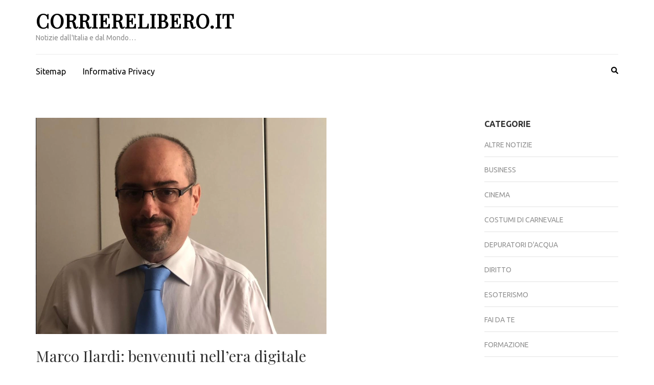

--- FILE ---
content_type: text/html; charset=UTF-8
request_url: https://corrierelibero.it/2022/09/27/marco-ilardi-benvenuti-nellera-digitale/
body_size: 81595
content:
    <!DOCTYPE html>
    <html lang="it-IT">
    
<head itemscope itemtype="https://schema.org/WebSite">

    <meta charset="UTF-8">
    <meta name="viewport" content="width=device-width, initial-scale=1">
    <link rel="profile" href="http://gmpg.org/xfn/11">
    <link rel="pingback" href="https://corrierelibero.it/xmlrpc.php">
    <meta name='robots' content='index, follow, max-image-preview:large, max-snippet:-1, max-video-preview:-1' />

	<!-- This site is optimized with the Yoast SEO plugin v23.8 - https://yoast.com/wordpress/plugins/seo/ -->
	<title>Marco Ilardi: benvenuti nell&#039;era digitale - CorriereLibero.it</title>
	<meta name="description" content="Marco Ilardi ha deciso di buttarsi in un nuovo progetto, dopo il Food Magazine Cinque Gusti nasce il libro Digital Food che dà una mano al settore Ho.re.ca" />
	<link rel="canonical" href="https://corrierelibero.it/2022/09/27/marco-ilardi-benvenuti-nellera-digitale/" />
	<meta property="og:locale" content="it_IT" />
	<meta property="og:type" content="article" />
	<meta property="og:title" content="Marco Ilardi: benvenuti nell&#039;era digitale - CorriereLibero.it" />
	<meta property="og:description" content="Marco Ilardi ha deciso di buttarsi in un nuovo progetto, dopo il Food Magazine Cinque Gusti nasce il libro Digital Food che dà una mano al settore Ho.re.ca" />
	<meta property="og:url" content="https://corrierelibero.it/2022/09/27/marco-ilardi-benvenuti-nellera-digitale/" />
	<meta property="og:site_name" content="CorriereLibero.it" />
	<meta property="article:published_time" content="2022-09-27T16:47:03+00:00" />
	<meta property="article:modified_time" content="2022-09-27T16:47:05+00:00" />
	<meta property="og:image" content="https://corrierelibero.it/wp-content/uploads/2022/09/marco.png" />
	<meta property="og:image:width" content="569" />
	<meta property="og:image:height" content="424" />
	<meta property="og:image:type" content="image/png" />
	<meta name="author" content="Maria" />
	<meta name="twitter:card" content="summary_large_image" />
	<meta name="twitter:label1" content="Scritto da" />
	<meta name="twitter:data1" content="Maria" />
	<meta name="twitter:label2" content="Tempo di lettura stimato" />
	<meta name="twitter:data2" content="3 minuti" />
	<script type="application/ld+json" class="yoast-schema-graph">{"@context":"https://schema.org","@graph":[{"@type":"WebPage","@id":"https://corrierelibero.it/2022/09/27/marco-ilardi-benvenuti-nellera-digitale/","url":"https://corrierelibero.it/2022/09/27/marco-ilardi-benvenuti-nellera-digitale/","name":"Marco Ilardi: benvenuti nell'era digitale - CorriereLibero.it","isPartOf":{"@id":"http://corrierelibero.it/#website"},"primaryImageOfPage":{"@id":"https://corrierelibero.it/2022/09/27/marco-ilardi-benvenuti-nellera-digitale/#primaryimage"},"image":{"@id":"https://corrierelibero.it/2022/09/27/marco-ilardi-benvenuti-nellera-digitale/#primaryimage"},"thumbnailUrl":"https://corrierelibero.it/wp-content/uploads/2022/09/marco.png","datePublished":"2022-09-27T16:47:03+00:00","dateModified":"2022-09-27T16:47:05+00:00","author":{"@id":"http://corrierelibero.it/#/schema/person/13646cca32efeba332d4437bc0affbf1"},"description":"Marco Ilardi ha deciso di buttarsi in un nuovo progetto, dopo il Food Magazine Cinque Gusti nasce il libro Digital Food che dà una mano al settore Ho.re.ca","breadcrumb":{"@id":"https://corrierelibero.it/2022/09/27/marco-ilardi-benvenuti-nellera-digitale/#breadcrumb"},"inLanguage":"it-IT","potentialAction":[{"@type":"ReadAction","target":["https://corrierelibero.it/2022/09/27/marco-ilardi-benvenuti-nellera-digitale/"]}]},{"@type":"ImageObject","inLanguage":"it-IT","@id":"https://corrierelibero.it/2022/09/27/marco-ilardi-benvenuti-nellera-digitale/#primaryimage","url":"https://corrierelibero.it/wp-content/uploads/2022/09/marco.png","contentUrl":"https://corrierelibero.it/wp-content/uploads/2022/09/marco.png","width":569,"height":424},{"@type":"BreadcrumbList","@id":"https://corrierelibero.it/2022/09/27/marco-ilardi-benvenuti-nellera-digitale/#breadcrumb","itemListElement":[{"@type":"ListItem","position":1,"name":"Home","item":"http://corrierelibero.it/"},{"@type":"ListItem","position":2,"name":"Marco Ilardi: benvenuti nell&#8217;era digitale"}]},{"@type":"WebSite","@id":"http://corrierelibero.it/#website","url":"http://corrierelibero.it/","name":"CorriereLibero.it","description":"Notizie dall&#039;Italia e dal Mondo...","potentialAction":[{"@type":"SearchAction","target":{"@type":"EntryPoint","urlTemplate":"http://corrierelibero.it/?s={search_term_string}"},"query-input":{"@type":"PropertyValueSpecification","valueRequired":true,"valueName":"search_term_string"}}],"inLanguage":"it-IT"},{"@type":"Person","@id":"http://corrierelibero.it/#/schema/person/13646cca32efeba332d4437bc0affbf1","name":"Maria","image":{"@type":"ImageObject","inLanguage":"it-IT","@id":"http://corrierelibero.it/#/schema/person/image/","url":"https://secure.gravatar.com/avatar/1934268506731a02bf64097d4cc233d4bf7fc5fde111debce16eed036393d2fb?s=96&d=mm&r=g","contentUrl":"https://secure.gravatar.com/avatar/1934268506731a02bf64097d4cc233d4bf7fc5fde111debce16eed036393d2fb?s=96&d=mm&r=g","caption":"Maria"},"url":"https://corrierelibero.it/author/maria/"},false]}</script>
	<!-- / Yoast SEO plugin. -->


<link rel="amphtml" href="https://corrierelibero.it/2022/09/27/marco-ilardi-benvenuti-nellera-digitale/amp/" /><meta name="generator" content="AMP for WP 1.1.11"/><link rel='dns-prefetch' href='//fonts.googleapis.com' />
<link rel="alternate" type="application/rss+xml" title="CorriereLibero.it &raquo; Feed" href="https://corrierelibero.it/feed/" />
<link rel="alternate" type="application/rss+xml" title="CorriereLibero.it &raquo; Feed dei commenti" href="https://corrierelibero.it/comments/feed/" />
<link rel="alternate" type="application/rss+xml" title="CorriereLibero.it &raquo; Marco Ilardi: benvenuti nell&#8217;era digitale Feed dei commenti" href="https://corrierelibero.it/2022/09/27/marco-ilardi-benvenuti-nellera-digitale/feed/" />
<link rel="alternate" title="oEmbed (JSON)" type="application/json+oembed" href="https://corrierelibero.it/wp-json/oembed/1.0/embed?url=https%3A%2F%2Fcorrierelibero.it%2F2022%2F09%2F27%2Fmarco-ilardi-benvenuti-nellera-digitale%2F" />
<link rel="alternate" title="oEmbed (XML)" type="text/xml+oembed" href="https://corrierelibero.it/wp-json/oembed/1.0/embed?url=https%3A%2F%2Fcorrierelibero.it%2F2022%2F09%2F27%2Fmarco-ilardi-benvenuti-nellera-digitale%2F&#038;format=xml" />
		<style>
			.lazyload,
			.lazyloading {
				max-width: 100%;
			}
		</style>
		<style id='wp-img-auto-sizes-contain-inline-css' type='text/css'>
img:is([sizes=auto i],[sizes^="auto," i]){contain-intrinsic-size:3000px 1500px}
/*# sourceURL=wp-img-auto-sizes-contain-inline-css */
</style>
<style id='wp-emoji-styles-inline-css' type='text/css'>

	img.wp-smiley, img.emoji {
		display: inline !important;
		border: none !important;
		box-shadow: none !important;
		height: 1em !important;
		width: 1em !important;
		margin: 0 0.07em !important;
		vertical-align: -0.1em !important;
		background: none !important;
		padding: 0 !important;
	}
/*# sourceURL=wp-emoji-styles-inline-css */
</style>
<style id='wp-block-library-inline-css' type='text/css'>
:root{--wp-block-synced-color:#7a00df;--wp-block-synced-color--rgb:122,0,223;--wp-bound-block-color:var(--wp-block-synced-color);--wp-editor-canvas-background:#ddd;--wp-admin-theme-color:#007cba;--wp-admin-theme-color--rgb:0,124,186;--wp-admin-theme-color-darker-10:#006ba1;--wp-admin-theme-color-darker-10--rgb:0,107,160.5;--wp-admin-theme-color-darker-20:#005a87;--wp-admin-theme-color-darker-20--rgb:0,90,135;--wp-admin-border-width-focus:2px}@media (min-resolution:192dpi){:root{--wp-admin-border-width-focus:1.5px}}.wp-element-button{cursor:pointer}:root .has-very-light-gray-background-color{background-color:#eee}:root .has-very-dark-gray-background-color{background-color:#313131}:root .has-very-light-gray-color{color:#eee}:root .has-very-dark-gray-color{color:#313131}:root .has-vivid-green-cyan-to-vivid-cyan-blue-gradient-background{background:linear-gradient(135deg,#00d084,#0693e3)}:root .has-purple-crush-gradient-background{background:linear-gradient(135deg,#34e2e4,#4721fb 50%,#ab1dfe)}:root .has-hazy-dawn-gradient-background{background:linear-gradient(135deg,#faaca8,#dad0ec)}:root .has-subdued-olive-gradient-background{background:linear-gradient(135deg,#fafae1,#67a671)}:root .has-atomic-cream-gradient-background{background:linear-gradient(135deg,#fdd79a,#004a59)}:root .has-nightshade-gradient-background{background:linear-gradient(135deg,#330968,#31cdcf)}:root .has-midnight-gradient-background{background:linear-gradient(135deg,#020381,#2874fc)}:root{--wp--preset--font-size--normal:16px;--wp--preset--font-size--huge:42px}.has-regular-font-size{font-size:1em}.has-larger-font-size{font-size:2.625em}.has-normal-font-size{font-size:var(--wp--preset--font-size--normal)}.has-huge-font-size{font-size:var(--wp--preset--font-size--huge)}.has-text-align-center{text-align:center}.has-text-align-left{text-align:left}.has-text-align-right{text-align:right}.has-fit-text{white-space:nowrap!important}#end-resizable-editor-section{display:none}.aligncenter{clear:both}.items-justified-left{justify-content:flex-start}.items-justified-center{justify-content:center}.items-justified-right{justify-content:flex-end}.items-justified-space-between{justify-content:space-between}.screen-reader-text{border:0;clip-path:inset(50%);height:1px;margin:-1px;overflow:hidden;padding:0;position:absolute;width:1px;word-wrap:normal!important}.screen-reader-text:focus{background-color:#ddd;clip-path:none;color:#444;display:block;font-size:1em;height:auto;left:5px;line-height:normal;padding:15px 23px 14px;text-decoration:none;top:5px;width:auto;z-index:100000}html :where(.has-border-color){border-style:solid}html :where([style*=border-top-color]){border-top-style:solid}html :where([style*=border-right-color]){border-right-style:solid}html :where([style*=border-bottom-color]){border-bottom-style:solid}html :where([style*=border-left-color]){border-left-style:solid}html :where([style*=border-width]){border-style:solid}html :where([style*=border-top-width]){border-top-style:solid}html :where([style*=border-right-width]){border-right-style:solid}html :where([style*=border-bottom-width]){border-bottom-style:solid}html :where([style*=border-left-width]){border-left-style:solid}html :where(img[class*=wp-image-]){height:auto;max-width:100%}:where(figure){margin:0 0 1em}html :where(.is-position-sticky){--wp-admin--admin-bar--position-offset:var(--wp-admin--admin-bar--height,0px)}@media screen and (max-width:600px){html :where(.is-position-sticky){--wp-admin--admin-bar--position-offset:0px}}

/*# sourceURL=wp-block-library-inline-css */
</style><style id='wp-block-heading-inline-css' type='text/css'>
h1:where(.wp-block-heading).has-background,h2:where(.wp-block-heading).has-background,h3:where(.wp-block-heading).has-background,h4:where(.wp-block-heading).has-background,h5:where(.wp-block-heading).has-background,h6:where(.wp-block-heading).has-background{padding:1.25em 2.375em}h1.has-text-align-left[style*=writing-mode]:where([style*=vertical-lr]),h1.has-text-align-right[style*=writing-mode]:where([style*=vertical-rl]),h2.has-text-align-left[style*=writing-mode]:where([style*=vertical-lr]),h2.has-text-align-right[style*=writing-mode]:where([style*=vertical-rl]),h3.has-text-align-left[style*=writing-mode]:where([style*=vertical-lr]),h3.has-text-align-right[style*=writing-mode]:where([style*=vertical-rl]),h4.has-text-align-left[style*=writing-mode]:where([style*=vertical-lr]),h4.has-text-align-right[style*=writing-mode]:where([style*=vertical-rl]),h5.has-text-align-left[style*=writing-mode]:where([style*=vertical-lr]),h5.has-text-align-right[style*=writing-mode]:where([style*=vertical-rl]),h6.has-text-align-left[style*=writing-mode]:where([style*=vertical-lr]),h6.has-text-align-right[style*=writing-mode]:where([style*=vertical-rl]){rotate:180deg}
/*# sourceURL=https://corrierelibero.it/wp-includes/blocks/heading/style.min.css */
</style>
<style id='wp-block-image-inline-css' type='text/css'>
.wp-block-image>a,.wp-block-image>figure>a{display:inline-block}.wp-block-image img{box-sizing:border-box;height:auto;max-width:100%;vertical-align:bottom}@media not (prefers-reduced-motion){.wp-block-image img.hide{visibility:hidden}.wp-block-image img.show{animation:show-content-image .4s}}.wp-block-image[style*=border-radius] img,.wp-block-image[style*=border-radius]>a{border-radius:inherit}.wp-block-image.has-custom-border img{box-sizing:border-box}.wp-block-image.aligncenter{text-align:center}.wp-block-image.alignfull>a,.wp-block-image.alignwide>a{width:100%}.wp-block-image.alignfull img,.wp-block-image.alignwide img{height:auto;width:100%}.wp-block-image .aligncenter,.wp-block-image .alignleft,.wp-block-image .alignright,.wp-block-image.aligncenter,.wp-block-image.alignleft,.wp-block-image.alignright{display:table}.wp-block-image .aligncenter>figcaption,.wp-block-image .alignleft>figcaption,.wp-block-image .alignright>figcaption,.wp-block-image.aligncenter>figcaption,.wp-block-image.alignleft>figcaption,.wp-block-image.alignright>figcaption{caption-side:bottom;display:table-caption}.wp-block-image .alignleft{float:left;margin:.5em 1em .5em 0}.wp-block-image .alignright{float:right;margin:.5em 0 .5em 1em}.wp-block-image .aligncenter{margin-left:auto;margin-right:auto}.wp-block-image :where(figcaption){margin-bottom:1em;margin-top:.5em}.wp-block-image.is-style-circle-mask img{border-radius:9999px}@supports ((-webkit-mask-image:none) or (mask-image:none)) or (-webkit-mask-image:none){.wp-block-image.is-style-circle-mask img{border-radius:0;-webkit-mask-image:url('data:image/svg+xml;utf8,<svg viewBox="0 0 100 100" xmlns="http://www.w3.org/2000/svg"><circle cx="50" cy="50" r="50"/></svg>');mask-image:url('data:image/svg+xml;utf8,<svg viewBox="0 0 100 100" xmlns="http://www.w3.org/2000/svg"><circle cx="50" cy="50" r="50"/></svg>');mask-mode:alpha;-webkit-mask-position:center;mask-position:center;-webkit-mask-repeat:no-repeat;mask-repeat:no-repeat;-webkit-mask-size:contain;mask-size:contain}}:root :where(.wp-block-image.is-style-rounded img,.wp-block-image .is-style-rounded img){border-radius:9999px}.wp-block-image figure{margin:0}.wp-lightbox-container{display:flex;flex-direction:column;position:relative}.wp-lightbox-container img{cursor:zoom-in}.wp-lightbox-container img:hover+button{opacity:1}.wp-lightbox-container button{align-items:center;backdrop-filter:blur(16px) saturate(180%);background-color:#5a5a5a40;border:none;border-radius:4px;cursor:zoom-in;display:flex;height:20px;justify-content:center;opacity:0;padding:0;position:absolute;right:16px;text-align:center;top:16px;width:20px;z-index:100}@media not (prefers-reduced-motion){.wp-lightbox-container button{transition:opacity .2s ease}}.wp-lightbox-container button:focus-visible{outline:3px auto #5a5a5a40;outline:3px auto -webkit-focus-ring-color;outline-offset:3px}.wp-lightbox-container button:hover{cursor:pointer;opacity:1}.wp-lightbox-container button:focus{opacity:1}.wp-lightbox-container button:focus,.wp-lightbox-container button:hover,.wp-lightbox-container button:not(:hover):not(:active):not(.has-background){background-color:#5a5a5a40;border:none}.wp-lightbox-overlay{box-sizing:border-box;cursor:zoom-out;height:100vh;left:0;overflow:hidden;position:fixed;top:0;visibility:hidden;width:100%;z-index:100000}.wp-lightbox-overlay .close-button{align-items:center;cursor:pointer;display:flex;justify-content:center;min-height:40px;min-width:40px;padding:0;position:absolute;right:calc(env(safe-area-inset-right) + 16px);top:calc(env(safe-area-inset-top) + 16px);z-index:5000000}.wp-lightbox-overlay .close-button:focus,.wp-lightbox-overlay .close-button:hover,.wp-lightbox-overlay .close-button:not(:hover):not(:active):not(.has-background){background:none;border:none}.wp-lightbox-overlay .lightbox-image-container{height:var(--wp--lightbox-container-height);left:50%;overflow:hidden;position:absolute;top:50%;transform:translate(-50%,-50%);transform-origin:top left;width:var(--wp--lightbox-container-width);z-index:9999999999}.wp-lightbox-overlay .wp-block-image{align-items:center;box-sizing:border-box;display:flex;height:100%;justify-content:center;margin:0;position:relative;transform-origin:0 0;width:100%;z-index:3000000}.wp-lightbox-overlay .wp-block-image img{height:var(--wp--lightbox-image-height);min-height:var(--wp--lightbox-image-height);min-width:var(--wp--lightbox-image-width);width:var(--wp--lightbox-image-width)}.wp-lightbox-overlay .wp-block-image figcaption{display:none}.wp-lightbox-overlay button{background:none;border:none}.wp-lightbox-overlay .scrim{background-color:#fff;height:100%;opacity:.9;position:absolute;width:100%;z-index:2000000}.wp-lightbox-overlay.active{visibility:visible}@media not (prefers-reduced-motion){.wp-lightbox-overlay.active{animation:turn-on-visibility .25s both}.wp-lightbox-overlay.active img{animation:turn-on-visibility .35s both}.wp-lightbox-overlay.show-closing-animation:not(.active){animation:turn-off-visibility .35s both}.wp-lightbox-overlay.show-closing-animation:not(.active) img{animation:turn-off-visibility .25s both}.wp-lightbox-overlay.zoom.active{animation:none;opacity:1;visibility:visible}.wp-lightbox-overlay.zoom.active .lightbox-image-container{animation:lightbox-zoom-in .4s}.wp-lightbox-overlay.zoom.active .lightbox-image-container img{animation:none}.wp-lightbox-overlay.zoom.active .scrim{animation:turn-on-visibility .4s forwards}.wp-lightbox-overlay.zoom.show-closing-animation:not(.active){animation:none}.wp-lightbox-overlay.zoom.show-closing-animation:not(.active) .lightbox-image-container{animation:lightbox-zoom-out .4s}.wp-lightbox-overlay.zoom.show-closing-animation:not(.active) .lightbox-image-container img{animation:none}.wp-lightbox-overlay.zoom.show-closing-animation:not(.active) .scrim{animation:turn-off-visibility .4s forwards}}@keyframes show-content-image{0%{visibility:hidden}99%{visibility:hidden}to{visibility:visible}}@keyframes turn-on-visibility{0%{opacity:0}to{opacity:1}}@keyframes turn-off-visibility{0%{opacity:1;visibility:visible}99%{opacity:0;visibility:visible}to{opacity:0;visibility:hidden}}@keyframes lightbox-zoom-in{0%{transform:translate(calc((-100vw + var(--wp--lightbox-scrollbar-width))/2 + var(--wp--lightbox-initial-left-position)),calc(-50vh + var(--wp--lightbox-initial-top-position))) scale(var(--wp--lightbox-scale))}to{transform:translate(-50%,-50%) scale(1)}}@keyframes lightbox-zoom-out{0%{transform:translate(-50%,-50%) scale(1);visibility:visible}99%{visibility:visible}to{transform:translate(calc((-100vw + var(--wp--lightbox-scrollbar-width))/2 + var(--wp--lightbox-initial-left-position)),calc(-50vh + var(--wp--lightbox-initial-top-position))) scale(var(--wp--lightbox-scale));visibility:hidden}}
/*# sourceURL=https://corrierelibero.it/wp-includes/blocks/image/style.min.css */
</style>
<style id='wp-block-paragraph-inline-css' type='text/css'>
.is-small-text{font-size:.875em}.is-regular-text{font-size:1em}.is-large-text{font-size:2.25em}.is-larger-text{font-size:3em}.has-drop-cap:not(:focus):first-letter{float:left;font-size:8.4em;font-style:normal;font-weight:100;line-height:.68;margin:.05em .1em 0 0;text-transform:uppercase}body.rtl .has-drop-cap:not(:focus):first-letter{float:none;margin-left:.1em}p.has-drop-cap.has-background{overflow:hidden}:root :where(p.has-background){padding:1.25em 2.375em}:where(p.has-text-color:not(.has-link-color)) a{color:inherit}p.has-text-align-left[style*="writing-mode:vertical-lr"],p.has-text-align-right[style*="writing-mode:vertical-rl"]{rotate:180deg}
/*# sourceURL=https://corrierelibero.it/wp-includes/blocks/paragraph/style.min.css */
</style>
<style id='global-styles-inline-css' type='text/css'>
:root{--wp--preset--aspect-ratio--square: 1;--wp--preset--aspect-ratio--4-3: 4/3;--wp--preset--aspect-ratio--3-4: 3/4;--wp--preset--aspect-ratio--3-2: 3/2;--wp--preset--aspect-ratio--2-3: 2/3;--wp--preset--aspect-ratio--16-9: 16/9;--wp--preset--aspect-ratio--9-16: 9/16;--wp--preset--color--black: #000000;--wp--preset--color--cyan-bluish-gray: #abb8c3;--wp--preset--color--white: #ffffff;--wp--preset--color--pale-pink: #f78da7;--wp--preset--color--vivid-red: #cf2e2e;--wp--preset--color--luminous-vivid-orange: #ff6900;--wp--preset--color--luminous-vivid-amber: #fcb900;--wp--preset--color--light-green-cyan: #7bdcb5;--wp--preset--color--vivid-green-cyan: #00d084;--wp--preset--color--pale-cyan-blue: #8ed1fc;--wp--preset--color--vivid-cyan-blue: #0693e3;--wp--preset--color--vivid-purple: #9b51e0;--wp--preset--gradient--vivid-cyan-blue-to-vivid-purple: linear-gradient(135deg,rgb(6,147,227) 0%,rgb(155,81,224) 100%);--wp--preset--gradient--light-green-cyan-to-vivid-green-cyan: linear-gradient(135deg,rgb(122,220,180) 0%,rgb(0,208,130) 100%);--wp--preset--gradient--luminous-vivid-amber-to-luminous-vivid-orange: linear-gradient(135deg,rgb(252,185,0) 0%,rgb(255,105,0) 100%);--wp--preset--gradient--luminous-vivid-orange-to-vivid-red: linear-gradient(135deg,rgb(255,105,0) 0%,rgb(207,46,46) 100%);--wp--preset--gradient--very-light-gray-to-cyan-bluish-gray: linear-gradient(135deg,rgb(238,238,238) 0%,rgb(169,184,195) 100%);--wp--preset--gradient--cool-to-warm-spectrum: linear-gradient(135deg,rgb(74,234,220) 0%,rgb(151,120,209) 20%,rgb(207,42,186) 40%,rgb(238,44,130) 60%,rgb(251,105,98) 80%,rgb(254,248,76) 100%);--wp--preset--gradient--blush-light-purple: linear-gradient(135deg,rgb(255,206,236) 0%,rgb(152,150,240) 100%);--wp--preset--gradient--blush-bordeaux: linear-gradient(135deg,rgb(254,205,165) 0%,rgb(254,45,45) 50%,rgb(107,0,62) 100%);--wp--preset--gradient--luminous-dusk: linear-gradient(135deg,rgb(255,203,112) 0%,rgb(199,81,192) 50%,rgb(65,88,208) 100%);--wp--preset--gradient--pale-ocean: linear-gradient(135deg,rgb(255,245,203) 0%,rgb(182,227,212) 50%,rgb(51,167,181) 100%);--wp--preset--gradient--electric-grass: linear-gradient(135deg,rgb(202,248,128) 0%,rgb(113,206,126) 100%);--wp--preset--gradient--midnight: linear-gradient(135deg,rgb(2,3,129) 0%,rgb(40,116,252) 100%);--wp--preset--font-size--small: 13px;--wp--preset--font-size--medium: 20px;--wp--preset--font-size--large: 36px;--wp--preset--font-size--x-large: 42px;--wp--preset--spacing--20: 0.44rem;--wp--preset--spacing--30: 0.67rem;--wp--preset--spacing--40: 1rem;--wp--preset--spacing--50: 1.5rem;--wp--preset--spacing--60: 2.25rem;--wp--preset--spacing--70: 3.38rem;--wp--preset--spacing--80: 5.06rem;--wp--preset--shadow--natural: 6px 6px 9px rgba(0, 0, 0, 0.2);--wp--preset--shadow--deep: 12px 12px 50px rgba(0, 0, 0, 0.4);--wp--preset--shadow--sharp: 6px 6px 0px rgba(0, 0, 0, 0.2);--wp--preset--shadow--outlined: 6px 6px 0px -3px rgb(255, 255, 255), 6px 6px rgb(0, 0, 0);--wp--preset--shadow--crisp: 6px 6px 0px rgb(0, 0, 0);}:where(.is-layout-flex){gap: 0.5em;}:where(.is-layout-grid){gap: 0.5em;}body .is-layout-flex{display: flex;}.is-layout-flex{flex-wrap: wrap;align-items: center;}.is-layout-flex > :is(*, div){margin: 0;}body .is-layout-grid{display: grid;}.is-layout-grid > :is(*, div){margin: 0;}:where(.wp-block-columns.is-layout-flex){gap: 2em;}:where(.wp-block-columns.is-layout-grid){gap: 2em;}:where(.wp-block-post-template.is-layout-flex){gap: 1.25em;}:where(.wp-block-post-template.is-layout-grid){gap: 1.25em;}.has-black-color{color: var(--wp--preset--color--black) !important;}.has-cyan-bluish-gray-color{color: var(--wp--preset--color--cyan-bluish-gray) !important;}.has-white-color{color: var(--wp--preset--color--white) !important;}.has-pale-pink-color{color: var(--wp--preset--color--pale-pink) !important;}.has-vivid-red-color{color: var(--wp--preset--color--vivid-red) !important;}.has-luminous-vivid-orange-color{color: var(--wp--preset--color--luminous-vivid-orange) !important;}.has-luminous-vivid-amber-color{color: var(--wp--preset--color--luminous-vivid-amber) !important;}.has-light-green-cyan-color{color: var(--wp--preset--color--light-green-cyan) !important;}.has-vivid-green-cyan-color{color: var(--wp--preset--color--vivid-green-cyan) !important;}.has-pale-cyan-blue-color{color: var(--wp--preset--color--pale-cyan-blue) !important;}.has-vivid-cyan-blue-color{color: var(--wp--preset--color--vivid-cyan-blue) !important;}.has-vivid-purple-color{color: var(--wp--preset--color--vivid-purple) !important;}.has-black-background-color{background-color: var(--wp--preset--color--black) !important;}.has-cyan-bluish-gray-background-color{background-color: var(--wp--preset--color--cyan-bluish-gray) !important;}.has-white-background-color{background-color: var(--wp--preset--color--white) !important;}.has-pale-pink-background-color{background-color: var(--wp--preset--color--pale-pink) !important;}.has-vivid-red-background-color{background-color: var(--wp--preset--color--vivid-red) !important;}.has-luminous-vivid-orange-background-color{background-color: var(--wp--preset--color--luminous-vivid-orange) !important;}.has-luminous-vivid-amber-background-color{background-color: var(--wp--preset--color--luminous-vivid-amber) !important;}.has-light-green-cyan-background-color{background-color: var(--wp--preset--color--light-green-cyan) !important;}.has-vivid-green-cyan-background-color{background-color: var(--wp--preset--color--vivid-green-cyan) !important;}.has-pale-cyan-blue-background-color{background-color: var(--wp--preset--color--pale-cyan-blue) !important;}.has-vivid-cyan-blue-background-color{background-color: var(--wp--preset--color--vivid-cyan-blue) !important;}.has-vivid-purple-background-color{background-color: var(--wp--preset--color--vivid-purple) !important;}.has-black-border-color{border-color: var(--wp--preset--color--black) !important;}.has-cyan-bluish-gray-border-color{border-color: var(--wp--preset--color--cyan-bluish-gray) !important;}.has-white-border-color{border-color: var(--wp--preset--color--white) !important;}.has-pale-pink-border-color{border-color: var(--wp--preset--color--pale-pink) !important;}.has-vivid-red-border-color{border-color: var(--wp--preset--color--vivid-red) !important;}.has-luminous-vivid-orange-border-color{border-color: var(--wp--preset--color--luminous-vivid-orange) !important;}.has-luminous-vivid-amber-border-color{border-color: var(--wp--preset--color--luminous-vivid-amber) !important;}.has-light-green-cyan-border-color{border-color: var(--wp--preset--color--light-green-cyan) !important;}.has-vivid-green-cyan-border-color{border-color: var(--wp--preset--color--vivid-green-cyan) !important;}.has-pale-cyan-blue-border-color{border-color: var(--wp--preset--color--pale-cyan-blue) !important;}.has-vivid-cyan-blue-border-color{border-color: var(--wp--preset--color--vivid-cyan-blue) !important;}.has-vivid-purple-border-color{border-color: var(--wp--preset--color--vivid-purple) !important;}.has-vivid-cyan-blue-to-vivid-purple-gradient-background{background: var(--wp--preset--gradient--vivid-cyan-blue-to-vivid-purple) !important;}.has-light-green-cyan-to-vivid-green-cyan-gradient-background{background: var(--wp--preset--gradient--light-green-cyan-to-vivid-green-cyan) !important;}.has-luminous-vivid-amber-to-luminous-vivid-orange-gradient-background{background: var(--wp--preset--gradient--luminous-vivid-amber-to-luminous-vivid-orange) !important;}.has-luminous-vivid-orange-to-vivid-red-gradient-background{background: var(--wp--preset--gradient--luminous-vivid-orange-to-vivid-red) !important;}.has-very-light-gray-to-cyan-bluish-gray-gradient-background{background: var(--wp--preset--gradient--very-light-gray-to-cyan-bluish-gray) !important;}.has-cool-to-warm-spectrum-gradient-background{background: var(--wp--preset--gradient--cool-to-warm-spectrum) !important;}.has-blush-light-purple-gradient-background{background: var(--wp--preset--gradient--blush-light-purple) !important;}.has-blush-bordeaux-gradient-background{background: var(--wp--preset--gradient--blush-bordeaux) !important;}.has-luminous-dusk-gradient-background{background: var(--wp--preset--gradient--luminous-dusk) !important;}.has-pale-ocean-gradient-background{background: var(--wp--preset--gradient--pale-ocean) !important;}.has-electric-grass-gradient-background{background: var(--wp--preset--gradient--electric-grass) !important;}.has-midnight-gradient-background{background: var(--wp--preset--gradient--midnight) !important;}.has-small-font-size{font-size: var(--wp--preset--font-size--small) !important;}.has-medium-font-size{font-size: var(--wp--preset--font-size--medium) !important;}.has-large-font-size{font-size: var(--wp--preset--font-size--large) !important;}.has-x-large-font-size{font-size: var(--wp--preset--font-size--x-large) !important;}
/*# sourceURL=global-styles-inline-css */
</style>

<style id='classic-theme-styles-inline-css' type='text/css'>
/*! This file is auto-generated */
.wp-block-button__link{color:#fff;background-color:#32373c;border-radius:9999px;box-shadow:none;text-decoration:none;padding:calc(.667em + 2px) calc(1.333em + 2px);font-size:1.125em}.wp-block-file__button{background:#32373c;color:#fff;text-decoration:none}
/*# sourceURL=/wp-includes/css/classic-themes.min.css */
</style>
<link rel='stylesheet' id='metro-magazine-google-fonts-css' href='https://fonts.googleapis.com/css?family=Ubuntu%3A300%2C400%2C400i%2C700%7CPlayfair+Display&#038;ver=6.9#038;display=fallback' type='text/css' media='all' />
<link rel='stylesheet' id='metro-magazine-style-css' href='https://corrierelibero.it/wp-content/themes/metro-magazine/style.css?ver=6.9' type='text/css' media='all' />
<script type="text/javascript" src="https://corrierelibero.it/wp-includes/js/jquery/jquery.min.js?ver=3.7.1" id="jquery-core-js"></script>
<script type="text/javascript" src="https://corrierelibero.it/wp-includes/js/jquery/jquery-migrate.min.js?ver=3.4.1" id="jquery-migrate-js"></script>
<script type="text/javascript" src="https://corrierelibero.it/wp-content/themes/metro-magazine/js/v4-shims.min.js?ver=6.1.1" id="v4-shims-js"></script>
<link rel="https://api.w.org/" href="https://corrierelibero.it/wp-json/" /><link rel="alternate" title="JSON" type="application/json" href="https://corrierelibero.it/wp-json/wp/v2/posts/8679" /><link rel="EditURI" type="application/rsd+xml" title="RSD" href="https://corrierelibero.it/xmlrpc.php?rsd" />
<meta name="generator" content="WordPress 6.9" />
<link rel='shortlink' href='https://corrierelibero.it/?p=8679' />
		<script>
			document.documentElement.className = document.documentElement.className.replace('no-js', 'js');
		</script>
				<style>
			.no-js img.lazyload {
				display: none;
			}

			figure.wp-block-image img.lazyloading {
				min-width: 150px;
			}

			.lazyload,
			.lazyloading {
				--smush-placeholder-width: 100px;
				--smush-placeholder-aspect-ratio: 1/1;
				width: var(--smush-image-width, var(--smush-placeholder-width)) !important;
				aspect-ratio: var(--smush-image-aspect-ratio, var(--smush-placeholder-aspect-ratio)) !important;
			}

						.lazyload, .lazyloading {
				opacity: 0;
			}

			.lazyloaded {
				opacity: 1;
				transition: opacity 400ms;
				transition-delay: 0ms;
			}

					</style>
		<style type="text/css">.recentcomments a{display:inline !important;padding:0 !important;margin:0 !important;}</style><style type='text/css' media='all'>    
    a {
        color: #386FA7;
    }
    
    a:hover,
    a:focus,
    .section-two .post .entry-header .entry-meta a:hover,
    .section-two .post .entry-header .entry-meta a:focus,
    .section-two .post .entry-header .entry-title a:hover,
    .section-two .post .entry-header .entry-title a:focus,
    .section-three .post .entry-header .entry-meta a:hover,
    .section-three .post .entry-header .entry-meta a:focus,
    .section-three .post .entry-header .entry-title a:hover,
    .section-three .post .entry-header .entry-title a:focus,
    .section-four .post .entry-header .entry-meta a:hover,
    .section-four .post .entry-header .entry-meta a:focus,
    .section-four .post .entry-header .entry-title a:hover,
    .section-four .post .entry-header .entry-title a:focus,
    .section-five .post .entry-meta a:hover,
    .section-five .post .entry-meta a:focus,
    .section-five .post .entry-title a:hover,
    .section-five .post .entry-title a:focus,
    .section-five .post .btn-detail a:hover,
    .section-five .post .btn-detail a:focus,
    #primary .post .entry-meta a:hover,
    #primary .post .entry-meta a:focus,
    #primary .post .entry-header .entry-title a:hover,
    #primary .post .entry-header .entry-title a:focus,
    #primary .post .entry-footer .btn-readmore:hover,
    #primary .post .entry-footer .btn-readmore:focus,
    .widget ul li a:hover,
    .widget ul li a:focus,
    .mobile-main-navigation ul li a:hover,
    .mobile-main-navigation ul li a:focus,
    .mobile-main-navigation ul li:hover > a,
    .mobile-main-navigation ul li:focus > a,
    .mobile-main-navigation ul .current-menu-item > a,
    .mobile-main-navigation ul .current-menu-ancestor > a,
    .mobile-main-navigation ul .current_page_item > a,
    .mobile-main-navigation ul .current_page_ancestor > a,
    .mobile-secondary-menu ul li a:hover,
    .mobile-secondary-menu ul li a:focus,
    .mobile-secondary-menu ul li:hover > a,
    .mobile-secondary-menu ul li:focus > a,
    .mobile-secondary-menu ul .current-menu-item > a,
    .mobile-secondary-menu ul .current-menu-ancestor > a,
    .mobile-secondary-menu ul .current_page_item > a,
    .mobile-secondary-menu ul .current_page_ancestor > a{
        color: #386FA7;    
    }

    .mobile-menu .social-networks li a:hover,
    .mobile-menu .social-networks li a:focus{
        border-color: #386FA7;
        background: #386FA7;
    }
    
    .main-navigation .current_page_item > a,
    .main-navigation .current-menu-item > a,
    .main-navigation .current_page_ancestor > a,
    .main-navigation .current-menu-ancestor > a,
    .main-navigation li:hover > a,
    .main-navigation li.focus > a,
    .main-navigation ul li a:hover,
    .main-navigation ul li a:focus{
        border-top-color: #386FA7;
        color: #386FA7;
    }
    
    .main-navigation ul ul :hover > a,
    .main-navigation ul ul .focus > a {
    	background: #386FA7;
    	color: #fff;
    }
    
    .all-post .post .entry-title a:hover,
    .all-post .post .entry-title a:focus{
        color: #386FA7;
    }
    
    
    .section-two .header .header-title a:hover,
    .section-two .header .header-title a:focus,
    .section-three .header .header-title a:hover,
    .section-three .header .header-title a:focus,
    .videos .header .header-title a:hover,
    .videos .header .header-title a:focus{
        text-decoration: none;
        color: #386FA7;
    }
    
    .section-five .btn-holder a:before{
        border-color: #386FA7;
        background: #386FA7;
    }
    
    .pagination .current,
    .pagination a:hover,
    .pagination a:focus,
    .widget.widget_calendar caption{
        background: #386FA7;
    }
    
    #secondary .widget.widget_rss ul li a,
    #secondary .widget.widget_text ul li a{
        color: #386FA7;
    }
    
    .widget.widget_tag_cloud a:hover,
    .widget.widget_tag_cloud a:focus{
        background: #386FA7;
    }

    .site-header .header-t,
    .secondary-menu ul ul, .ticker-swipe{
        background: #386FA7;
    }

    .comments-area .comment-body .reply a:hover,
    .comments-area .comment-body .reply a:focus{
        background: #386FA7;
        border-color: #386FA7;
    }

    button,
    input[type="button"],
    input[type="reset"],
    input[type="submit"]{
        border-color: #386FA7;
        color: #386FA7;
    }

    button:hover,
    input[type="button"]:hover,
    input[type="reset"]:hover,
    input[type="submit"]:hover,
    button:focus,
    input[type="button"]:focus,
    input[type="reset"]:focus,
    input[type="submit"]:focus{
        background: #386FA7;
        border-color: #386FA7;
    }

    .widget.widget_calendar table tbody td a{
        background: #386FA7;
    }

    .search #primary .post .entry-header .entry-link,
    .search #primary .page .entry-header .entry-link{
        color: #386FA7;
    }

    .error404 .error-holder h1{
        color: #386FA7;
    }
    
    
    </style><link rel='stylesheet' id='yasrcss-css' href='https://corrierelibero.it/wp-content/plugins/yet-another-stars-rating/includes/css/yasr.css?ver=3.4.15' type='text/css' media='all' />
<style id='yasrcss-inline-css' type='text/css'>

            .yasr-star-rating {
                background-image: url('https://corrierelibero.it/wp-content/plugins/yet-another-stars-rating/includes/img/star_2.svg');
            }
            .yasr-star-rating .yasr-star-value {
                background: url('https://corrierelibero.it/wp-content/plugins/yet-another-stars-rating/includes/img/star_3.svg') ;
            }
/*# sourceURL=yasrcss-inline-css */
</style>
</head>

<body class="wp-singular post-template-default single single-post postid-8679 single-format-standard wp-theme-metro-magazine group-blog" itemscope itemtype="https://schema.org/WebPage">
        <div id="page" class="site">
            <a class="skip-link screen-reader-text" href="#acc-content">Passa al contenuto (premi invio)</a>
        <div class="mobile-header" id="mobilemasthead" role="banner">
        <div class="container">
            <div class="site-branding">
                                <div class="text-logo">
                    <p class="site-title" itemprop="name">
                        <a href="https://corrierelibero.it/" rel="home" itemprop="url">CorriereLibero.it</a>
                    </p>
                                                <p class="site-description" itemprop="description">Notizie dall&#039;Italia e dal Mondo&#8230;</p>
                                    </div>  
            </div><!-- .site-branding -->

            <button class="menu-opener" data-toggle-target=".main-menu-modal" data-toggle-body-class="showing-main-menu-modal" aria-expanded="false" data-set-focus=".close-main-nav-toggle">
                <span></span>
                <span></span>
                <span></span>
            </button>

            
        </div> <!-- container -->

        <div class="mobile-menu">
            <nav id="mobile-site-navigation" class="mobile-main-navigation">            
                <div class="primary-menu-list main-menu-modal cover-modal" data-modal-target-string=".main-menu-modal">
                    <button class="close close-main-nav-toggle" data-toggle-target=".main-menu-modal" data-toggle-body-class="showing-main-menu-modal" aria-expanded="false" data-set-focus=".main-menu-modal"></button>
                    <form role="search" method="get" class="search-form" action="https://corrierelibero.it/">
				<label>
					<span class="screen-reader-text">Ricerca per:</span>
					<input type="search" class="search-field" placeholder="Cerca &hellip;" value="" name="s" />
				</label>
				<input type="submit" class="search-submit" value="Cerca" />
			</form>           
                    <div class="mobile-menu-title" aria-label="Dispositivi mobili">
                    <div class="menu-main-container"><ul id="mobile-primary-menu" class="nav-menu main-menu-modal"><li id="menu-item-3347" class="menu-item menu-item-type-custom menu-item-object-custom menu-item-3347"><a href="http://corrierelibero.it/sitemap.xml">Sitemap</a></li>
<li id="menu-item-3348" class="menu-item menu-item-type-post_type menu-item-object-page menu-item-3348"><a href="https://corrierelibero.it/informativa-privacy/">Informativa Privacy</a></li>
</ul></div>                </div>

                            </nav><!-- #mobile-site-navigation -->
        </div> <!-- mobile-menu -->
    </div> <!-- mobile-header -->
        <header id="masthead" class="site-header" role="banner" itemscope itemtype="https://schema.org/WPHeader">
        <!-- header-bottom -->
        <div class="header-b">
            <div class="container">
            <!-- logo of the site -->
                <div class="site-branding" itemscope itemtype="https://schema.org/Organization">
                                            <div class="text-logo">
                                                            <p class="site-title" itemprop="name"><a href="https://corrierelibero.it/" rel="home" itemprop="url">CorriereLibero.it</a></p>
                                                              <p class="site-description" itemprop="description">Notizie dall&#039;Italia e dal Mondo&#8230;</p>
                                                  </div>  
                </div><!-- .site-branding -->
                          </div>
        
    <div class="nav-holder">
        <div class="container">
            <div class="nav-content">
                <!-- main-navigation of the site -->
                                    <nav id="site-navigation" class="main-navigation" >
                        <div class="menu-main-container"><ul id="primary-menu" class="menu"><li class="menu-item menu-item-type-custom menu-item-object-custom menu-item-3347"><a href="http://corrierelibero.it/sitemap.xml">Sitemap</a></li>
<li class="menu-item menu-item-type-post_type menu-item-object-page menu-item-3348"><a href="https://corrierelibero.it/informativa-privacy/">Informativa Privacy</a></li>
</ul></div>                    </nav><!-- #site-navigation -->
                
                <div class="search-content">
                    <a class="btn-search" id="myBtn" href="javascript:void(0);" data-toggle-target=".header-search-modal" data-toggle-body-class="showing-search-modal" aria-expanded="false" data-set-focus=".header-search-modal .search-field"><span class="fa fa-search"></span></a>
                        <div id="formModal" class="modal modal-content header-search-modal cover-modal" data-modal-target-string=".header-search-modal">
                            <button type="button" class="close" data-toggle-target=".header-search-modal" data-toggle-body-class="showing-search-modal" aria-expanded="false" data-set-focus=".header-search-modal"></button>
                            <form role="search" method="get" class="search-form" action="https://corrierelibero.it/">
				<label>
					<span class="screen-reader-text">Ricerca per:</span>
					<input type="search" class="search-field" placeholder="Cerca &hellip;" value="" name="s" />
				</label>
				<input type="submit" class="search-submit" value="Cerca" />
			</form>                        </div>
                </div>
            </div>
        </div>
    </div>
            </div>
    </header><!-- #masthead -->
    <div id="acc-content"><!-- done for accessibility reasons -->    <div id="content" class="site-content">
        <div class="container">
             <div class="row">
    <div id="primary" class="content-area">
	<main id="main" class="site-main" role="main">

	
<article id="post-8679" class="post-8679 post type-post status-publish format-standard has-post-thumbnail hentry category-business category-libri">

    <div class="post-thumbnail"><img width="569" height="424" src="https://corrierelibero.it/wp-content/uploads/2022/09/marco.png" class="attachment-metro-magazine-with-sidebar size-metro-magazine-with-sidebar wp-post-image" alt="" itemprop="image" decoding="async" fetchpriority="high" /></div>    
    <header class="entry-header">
        <h1 class="entry-title">Marco Ilardi: benvenuti nell&#8217;era digitale</h1>        <div class="entry-meta">
            <span class="byline" itemprop="author" itemscope itemtype="https://schema.org/Person"> di <a class="url fn n" href="https://corrierelibero.it/author/maria/">Maria</a></span><span class="posted-on"><a href="https://corrierelibero.it/2022/09/27/marco-ilardi-benvenuti-nellera-digitale/" rel="bookmark"><time class="entry-date published" datetime="2022-09-27T18:47:03+02:00">27 Settembre 2022</time><time class="updated" datetime="2022-09-27T18:47:05+02:00">27 Settembre 2022</time></a></span><span class="comments-link"><a href="https://corrierelibero.it/2022/09/27/marco-ilardi-benvenuti-nellera-digitale/#respond">Lascia un commento<span class="screen-reader-text">Marco Ilardi: benvenuti nell&#8217;era digitale</span></a></span><span class="category"><a href="https://corrierelibero.it/category/business/" rel="category tag">Business</a>, <a href="https://corrierelibero.it/category/libri/" rel="category tag">Libri</a></span>        </div><!-- .entry-meta -->
            </header>

    
	<div class="entry-content">
		
<p>La carriera di <strong>Marco Ilardi</strong> si può descrivere con una parola: passione. Dopo essersi laureato in Geologia del 1996 e aver intrapreso la carriera di  ricercatore universitario presso il Dipartimento di Scienze della Terra dell’Università degli studi di Napoli Federico II, è entrato a far parte del <strong>Gruppo nazionale di Geografia fisica e geomorfologia</strong>.</p>


<div class="wp-block-image">
<figure class="aligncenter size-full"><img decoding="async" width="569" height="424" data-src="https://corrierelibero.it/wp-content/uploads/2022/09/marco.png" alt="" class="wp-image-8682 lazyload" src="[data-uri]" style="--smush-placeholder-width: 569px; --smush-placeholder-aspect-ratio: 569/424;" /></figure>
</div>


<p>Qui è entrato in contatto con la parte tecnica del lavoro che fino ad allora è stata una passione: lo <strong>sviluppo di software.</strong> La sua bravura lo porta all&#8217;IBM dove acquisisce una grande esperienza finché si getta nell&#8217;imprenditoria. Nel 2015 nasce <strong>Micropedia</strong>, un&#8217;<strong> azienda ibrida tra una software house ed una web agency</strong> che sviluppa e ottimizza  applicazioni web  anche per i motori di ricerca <em>&#8220;facendole diventare tutt’uno con il sito internet e con una portabilità che va dal desktop al laptop al mobile&#8221;</em>.</p>



<p>Avendo a che fare soprattutto con la ristorazione, Marco Ilardi ha deciso di buttarsi in un nuovo progetto, dando vita al <strong>Food Magazine</strong><a href="https://cinquegusti.com/"> Cinque Gusti,</a> di cui è direttore editoriale e food blogger.</p>



<h2 class="wp-block-heading">Marco Ilardi: anche un libro!</h2>


<div class="wp-block-image">
<figure class="aligncenter size-full"><img decoding="async" width="333" height="499" data-src="https://corrierelibero.it/wp-content/uploads/2022/09/libro.jpg" alt="" class="wp-image-8681 lazyload" src="[data-uri]" style="--smush-placeholder-width: 333px; --smush-placeholder-aspect-ratio: 333/499;" /></figure>
</div>


<p>Ma Marco Ilardi si è spinto più in là; non volendo tenere per sé il suo sapere sul <em>digital food</em> ha deciso di metterlo a disposizione degli addetti ai lavori o anche solo degli appassionati. Da poco infatti è stato dato alle stampe il suo primo libro <strong><a href="https://www.amazon.it/Digital-Food-digitali-successo-attivit%C3%A0/dp/B0BFV63NP4">Digital Food: Come le nuove idee digitali possono portare al successo la tua attività nel settore Horeca</a></strong>. Un progetto che vuole portare a conoscenza dell&#8217;incontro tra Micropedia e il mondo del food e dell’hotellerie, l&#8217;<strong>Ho.re.ca</strong> appunto. Ma cosa vuol dire questo acronimo?</p>



<p> La parola riprende le prime sillabe  delle tre parole inglesi che abbrevia, ovvero  <strong>Ho</strong>tel, <strong>Re</strong>staurant, <strong>Ca</strong>fé, anche se  l’ultima sillaba è ambivalente poiché può stare anche per <strong>Ca</strong>tering<strong>.</strong> Comprende quindi tutto il settore dell&#8217;ospitalità e di cibo e bevande, nonché della loro distribuzione. Per usare il linguaggio degli addetti: <em>food, beverage e hospitality</em>.</p>



<h2 class="wp-block-heading">Digital food: benvenuti nell&#8217;era digitale</h2>



<p> Il libro di Marco Ilardi vuole quindi essere una sorta di manuale che spiega il mondo complesso del Digital  Food<strong>,</strong> le tecniche e le accortezze che i ristoratori dovrebbero conoscere per poter rimanere al passo con i tempi. Oggi infatti non basta più saper cucinare e presentare bene i propri piatti, siamo nell&#8217;<strong>era digitale.</strong> Attraverso il suo libro Marco vuole offrire nuovi spunti e consigli per risollevare un settore che ha risentito molto della <strong>crisi </strong>dovuta al Covid.</p>



<p>Oggi più che mai i clienti fanno un largo utilizzo della  rete non solo per fare acquisti, il classico shopping, ma anche per <strong>ordinare cibo</strong> comodamente da casa.  Questo libro quindi vuole insegnare agli addetti ai lavori come commercializzare al meglio la loro attività in rete, facendosi largo tra la concorrenza. </p>



<p>Come leggiamo in quarta copertina: <em>&#8220;Marco Ilardi prende per mano tutti i ristoratori, pasticcieri, albergatori, chef e ogni figura professionale di settore, per condurli in un viaggio conoscitivo alla scoperta dei principali programmi realizzati dalla sua azienda, la Micropedia, in risposta alla richiesta dei suoi clienti di divenire oggi i veri protagonisti nel mondo del Food&#8221;.</em></p>
<div style='text-align:left' class='yasr-auto-insert-visitor'><!--Yasr Visitor Votes Shortcode--><div id='yasr_visitor_votes_1577364d19dd4' class='yasr-visitor-votes'><div class="yasr-custom-text-vv-before yasr-custom-text-vv-before-8679">Click to rate this post!</div><div id='yasr-vv-second-row-container-1577364d19dd4'
                                        class='yasr-vv-second-row-container'><div id='yasr-visitor-votes-rater-1577364d19dd4'
                                      class='yasr-rater-stars-vv'
                                      data-rater-postid='8679'
                                      data-rating='5'
                                      data-rater-starsize='32'
                                      data-rater-readonly='false'
                                      data-rater-nonce='0e2bd4df6f'
                                      data-issingular='true'
                                    ></div><div class="yasr-vv-stats-text-container" id="yasr-vv-stats-text-container-1577364d19dd4"><svg xmlns="https://www.w3.org/2000/svg" width="20" height="20"
                                   class="yasr-dashicons-visitor-stats"
                                   data-postid="8679"
                                   id="yasr-stats-dashicon-1577364d19dd4">
                                   <path d="M18 18v-16h-4v16h4zM12 18v-11h-4v11h4zM6 18v-8h-4v8h4z"></path>
                               </svg><span id="yasr-vv-text-container-1577364d19dd4" class="yasr-vv-text-container">[Total: <span id="yasr-vv-votes-number-container-1577364d19dd4">1</span>  Average: <span id="yasr-vv-average-container-1577364d19dd4">5</span>]</span></div><div id='yasr-vv-loader-1577364d19dd4' class='yasr-vv-container-loader'></div></div><div id='yasr-vv-bottom-container-1577364d19dd4' class='yasr-vv-bottom-container'></div></div><!--End Yasr Visitor Votes Shortcode--></div><script type="application/ld+json" class="yasr-schema-graph">{"@context":"https:\/\/schema.org\/","@type":"Product","name":"Marco Ilardi: benvenuti nell'era digitale","description":"La carriera di Marco Ilardi si pu\u00f2 descrivere con una parola: passione. Dopo essersi laureato in Geologia del 1996 e aver intrapreso la carriera di ricercatore universitario presso il Dipartimento di Scienze della Terra dell\u2019Universit\u00e0 degli studi di Napoli Federico II, \u00e8 entrato a far parte del Gruppo nazionale di Geografia fisica e geomorfologia. Qui...","image":{"@type":"ImageObject","url":"https:\/\/corrierelibero.it\/wp-content\/uploads\/2022\/09\/marco.png","width":569,"height":424},"aggregateRating":{"@type":"AggregateRating","ratingValue":5,"ratingCount":1,"bestRating":5,"worstRating":1},"brand":{"@type":"Brand","name":""},"sku":"","":""}</script>	</div><!-- .entry-content -->

	<footer class="entry-footer">
			</footer><!-- .entry-footer -->
</article><!-- #post-## -->

	<nav class="navigation post-navigation" aria-label="Articoli">
		<h2 class="screen-reader-text">Navigazione articoli</h2>
		<div class="nav-links"><div class="nav-previous"><a href="https://corrierelibero.it/2022/09/27/chi-e-alessio-amadori-ex-presidente-assonova/" rel="prev">Chi è Alessio Amadori,  ex presidente Assonova</a></div><div class="nav-next"><a href="https://corrierelibero.it/2022/09/30/assistiamo-te-come-richiedere-la-tua-ambulanza-privata-a-milano/" rel="next">Assistiamo Te: come richiedere la tua ambulanza privata a Milano</a></div></div>
	</nav>
<div id="comments" class="comments-area">

	        <div class="comments-area form">
            	<div id="respond" class="comment-respond">
		<h3 id="reply-title" class="comment-reply-title">Lascia un commento <small><a rel="nofollow" id="cancel-comment-reply-link" href="/2022/09/27/marco-ilardi-benvenuti-nellera-digitale/#respond" style="display:none;">Annulla risposta</a></small></h3><form action="https://corrierelibero.it/wp-comments-post.php" method="post" id="commentform" class="comment-form"><p class="comment-notes"><span id="email-notes">Il tuo indirizzo email non sarà pubblicato.</span> <span class="required-field-message">I campi obbligatori sono contrassegnati <span class="required">*</span></span></p><p class="comment-form-comment"><label class="screen-reader-text" for="comment">Commento</label><textarea id="comment" name="comment" placeholder="Commento" cols="45" rows="8" aria-required="true" required></textarea></p><p class="comment-form-author"><label class="screen-reader-text" for="author">Nome<span class="required">*</span></label><input id="author" name="author" placeholder="Nome*" type="text" value="" size="30" aria-required='true' required /></p>
<p class="comment-form-email"><label class="screen-reader-text" for="email">Email<span class="required">*</span></label><input id="email" name="email" placeholder="Email*" type="text" value="" size="30" aria-required='true' required /></p>
<p class="comment-form-url"><label class="screen-reader-text" for="url">Sito web</label><input id="url" name="url" placeholder="Sito web" type="text" value="" size="30" /></p>
<p class="comment-form-cookies-consent"><input id="wp-comment-cookies-consent" name="wp-comment-cookies-consent" type="checkbox" value="yes" /> <label for="wp-comment-cookies-consent">Salva il mio nome, email e sito web in questo browser per la prossima volta che commento.</label></p>
<p class="form-submit"><input name="submit" type="submit" id="submit" class="submit" value="Invia commento" /> <input type='hidden' name='comment_post_ID' value='8679' id='comment_post_ID' />
<input type='hidden' name='comment_parent' id='comment_parent' value='0' />
</p><p style="display: none;"><input type="hidden" id="akismet_comment_nonce" name="akismet_comment_nonce" value="be72db168b" /></p><p style="display: none !important;" class="akismet-fields-container" data-prefix="ak_"><label>&#916;<textarea name="ak_hp_textarea" cols="45" rows="8" maxlength="100"></textarea></label><input type="hidden" id="ak_js_1" name="ak_js" value="186"/><script>document.getElementById( "ak_js_1" ).setAttribute( "value", ( new Date() ).getTime() );</script></p></form>	</div><!-- #respond -->
	        </div>
         </div><!-- #comments -->
	</main><!-- #main -->
</div><!-- #primary -->


<aside id="secondary" class="widget-area" role="complementary" itemscope itemtype="https://schema.org/WPSideBar">
	<section id="categories-2" class="widget widget_categories"><h2 class="widget-title">Categorie</h2>
			<ul>
					<li class="cat-item cat-item-1"><a href="https://corrierelibero.it/category/altre-notizie/">Altre Notizie</a>
</li>
	<li class="cat-item cat-item-373"><a href="https://corrierelibero.it/category/business/">Business</a>
</li>
	<li class="cat-item cat-item-389"><a href="https://corrierelibero.it/category/cinema/">Cinema</a>
</li>
	<li class="cat-item cat-item-399"><a href="https://corrierelibero.it/category/tempo-libero/costumi-di-carnevale/">Costumi di Carnevale</a>
</li>
	<li class="cat-item cat-item-396"><a href="https://corrierelibero.it/category/fai-da-te/depuratori-dacqua/">Depuratori d&#039;acqua</a>
</li>
	<li class="cat-item cat-item-156"><a href="https://corrierelibero.it/category/diritto/">Diritto</a>
</li>
	<li class="cat-item cat-item-388"><a href="https://corrierelibero.it/category/esoterismo/">Esoterismo</a>
</li>
	<li class="cat-item cat-item-339"><a href="https://corrierelibero.it/category/fai-da-te/">Fai da Te</a>
</li>
	<li class="cat-item cat-item-391"><a href="https://corrierelibero.it/category/formazione/">Formazione</a>
</li>
	<li class="cat-item cat-item-3"><a href="https://corrierelibero.it/category/gossip/">Gossip</a>
</li>
	<li class="cat-item cat-item-392"><a href="https://corrierelibero.it/category/grafica/">Grafica</a>
</li>
	<li class="cat-item cat-item-401"><a href="https://corrierelibero.it/category/business/investimenti/">Investimenti</a>
</li>
	<li class="cat-item cat-item-400"><a href="https://corrierelibero.it/category/libri/">Libri</a>
</li>
	<li class="cat-item cat-item-552"><a href="https://corrierelibero.it/category/magia/">Magia</a>
</li>
	<li class="cat-item cat-item-402"><a href="https://corrierelibero.it/category/moda/">Moda</a>
</li>
	<li class="cat-item cat-item-374"><a href="https://corrierelibero.it/category/mondo-youtube/">Mondo Youtube</a>
</li>
	<li class="cat-item cat-item-49"><a href="https://corrierelibero.it/category/musica/">Musica</a>
</li>
	<li class="cat-item cat-item-48"><a href="https://corrierelibero.it/category/notizie/">Notizie</a>
</li>
	<li class="cat-item cat-item-395"><a href="https://corrierelibero.it/category/opinioni/">Opinioni</a>
</li>
	<li class="cat-item cat-item-403"><a href="https://corrierelibero.it/category/quanto-guadagna/">Quanto Guadagna</a>
</li>
	<li class="cat-item cat-item-332"><a href="https://corrierelibero.it/category/salute-benessere/">Salute &amp; Benessere</a>
</li>
	<li class="cat-item cat-item-390"><a href="https://corrierelibero.it/category/tecnologia/">Tecnologia</a>
</li>
	<li class="cat-item cat-item-398"><a href="https://corrierelibero.it/category/tempo-libero/">Tempo Libero</a>
</li>
	<li class="cat-item cat-item-397"><a href="https://corrierelibero.it/category/turismo/">Turismo</a>
</li>
	<li class="cat-item cat-item-2"><a href="https://corrierelibero.it/category/web-marketing/">Web Marketing</a>
</li>
			</ul>

			</section><section id="search-2" class="widget widget_search"><form role="search" method="get" class="search-form" action="https://corrierelibero.it/">
				<label>
					<span class="screen-reader-text">Ricerca per:</span>
					<input type="search" class="search-field" placeholder="Cerca &hellip;" value="" name="s" />
				</label>
				<input type="submit" class="search-submit" value="Cerca" />
			</form></section>
		<section id="recent-posts-2" class="widget widget_recent_entries">
		<h2 class="widget-title">Articoli recenti</h2>
		<ul>
											<li>
					<a href="https://corrierelibero.it/2026/01/14/come-uscire-su-wikipedia-in-2-settimane/">Come Uscire su Wikipedia in 2 Settimane</a>
									</li>
											<li>
					<a href="https://corrierelibero.it/2025/08/27/calendario-olandese-mensile-2026-personalizzabile-il-gadget-elegante-e-funzionale-per-promuovere-la-tua-attivita/">Calendario Olandese Mensile 2026 Personalizzabile: il gadget elegante e funzionale per promuovere la tua attività</a>
									</li>
											<li>
					<a href="https://corrierelibero.it/2025/08/22/investire-in-immobili-el-salvador-ampie-prospettive-con-yoete/">Investire in immobili El Salvador: ampie prospettive con Yoete</a>
									</li>
											<li>
					<a href="https://corrierelibero.it/2025/06/26/pronto-intervento-apertura-porte-la-soluzione-professionale-per-ogni-emergenza/">Pronto intervento apertura porte: la soluzione professionale per ogni emergenza</a>
									</li>
											<li>
					<a href="https://corrierelibero.it/2025/06/24/maurizio-aronica-e-la-fondazione-per-gli-obiettivi-di-sviluppo-sostenibile-delle-nazioni-unite-ffun-sdg/">Maurizio Aronica e la Fondazione per gli Obiettivi di Sviluppo Sostenibile delle Nazioni Unite (FFUN SDG)</a>
									</li>
					</ul>

		</section><section id="recent-comments-2" class="widget widget_recent_comments"><h2 class="widget-title">Commenti recenti</h2><ul id="recentcomments"><li class="recentcomments"><span class="comment-author-link">Romina</span> su <a href="https://corrierelibero.it/2020/02/21/vendita-prosciutto-toscano-online-ecco-dove-trovare-leccellenza/#comment-1838">Vendita prosciutto toscano online, ecco dove trovare l&#8217;eccellenza</a></li><li class="recentcomments"><span class="comment-author-link"><a href="http://www.salumeriatoscana.shop" class="url" rel="ugc external nofollow">Alessandro</a></span> su <a href="https://corrierelibero.it/2020/02/21/vendita-prosciutto-toscano-online-ecco-dove-trovare-leccellenza/#comment-1812">Vendita prosciutto toscano online, ecco dove trovare l&#8217;eccellenza</a></li><li class="recentcomments"><span class="comment-author-link">T revisanello</span> su <a href="https://corrierelibero.it/2018/05/31/recensioni-aquafarma/#comment-1243">Recensioni Aquafarma: cosa si dice sui purificatori d&#8217;acqua</a></li><li class="recentcomments"><span class="comment-author-link">Sara</span> su <a href="https://corrierelibero.it/2018/06/09/recensioni-air-india-opinioni-sulla-compagnia/#comment-1131">Recensioni Air India: opinioni sulla compagnia</a></li><li class="recentcomments"><span class="comment-author-link">Veronica L.</span> su <a href="https://corrierelibero.it/2019/03/07/andrea-filacaro-moving-people-e-il-sogno-di-chi-emigra/#comment-584">Andrea Filacaro &#8211; Moving People e il Sogno di Chi Emigra.</a></li></ul></section><section id="archives-2" class="widget widget_archive"><h2 class="widget-title">Archivi</h2>
			<ul>
					<li><a href='https://corrierelibero.it/2026/01/'>Gennaio 2026</a></li>
	<li><a href='https://corrierelibero.it/2025/08/'>Agosto 2025</a></li>
	<li><a href='https://corrierelibero.it/2025/06/'>Giugno 2025</a></li>
	<li><a href='https://corrierelibero.it/2025/04/'>Aprile 2025</a></li>
	<li><a href='https://corrierelibero.it/2025/03/'>Marzo 2025</a></li>
	<li><a href='https://corrierelibero.it/2025/02/'>Febbraio 2025</a></li>
	<li><a href='https://corrierelibero.it/2025/01/'>Gennaio 2025</a></li>
	<li><a href='https://corrierelibero.it/2024/12/'>Dicembre 2024</a></li>
	<li><a href='https://corrierelibero.it/2024/11/'>Novembre 2024</a></li>
	<li><a href='https://corrierelibero.it/2024/10/'>Ottobre 2024</a></li>
	<li><a href='https://corrierelibero.it/2024/09/'>Settembre 2024</a></li>
	<li><a href='https://corrierelibero.it/2024/08/'>Agosto 2024</a></li>
	<li><a href='https://corrierelibero.it/2024/07/'>Luglio 2024</a></li>
	<li><a href='https://corrierelibero.it/2024/05/'>Maggio 2024</a></li>
	<li><a href='https://corrierelibero.it/2024/04/'>Aprile 2024</a></li>
	<li><a href='https://corrierelibero.it/2024/03/'>Marzo 2024</a></li>
	<li><a href='https://corrierelibero.it/2024/02/'>Febbraio 2024</a></li>
	<li><a href='https://corrierelibero.it/2024/01/'>Gennaio 2024</a></li>
	<li><a href='https://corrierelibero.it/2023/12/'>Dicembre 2023</a></li>
	<li><a href='https://corrierelibero.it/2023/11/'>Novembre 2023</a></li>
	<li><a href='https://corrierelibero.it/2023/06/'>Giugno 2023</a></li>
	<li><a href='https://corrierelibero.it/2023/05/'>Maggio 2023</a></li>
	<li><a href='https://corrierelibero.it/2023/04/'>Aprile 2023</a></li>
	<li><a href='https://corrierelibero.it/2023/03/'>Marzo 2023</a></li>
	<li><a href='https://corrierelibero.it/2023/02/'>Febbraio 2023</a></li>
	<li><a href='https://corrierelibero.it/2023/01/'>Gennaio 2023</a></li>
	<li><a href='https://corrierelibero.it/2022/12/'>Dicembre 2022</a></li>
	<li><a href='https://corrierelibero.it/2022/11/'>Novembre 2022</a></li>
	<li><a href='https://corrierelibero.it/2022/10/'>Ottobre 2022</a></li>
	<li><a href='https://corrierelibero.it/2022/09/'>Settembre 2022</a></li>
	<li><a href='https://corrierelibero.it/2022/08/'>Agosto 2022</a></li>
	<li><a href='https://corrierelibero.it/2022/07/'>Luglio 2022</a></li>
	<li><a href='https://corrierelibero.it/2022/06/'>Giugno 2022</a></li>
	<li><a href='https://corrierelibero.it/2022/05/'>Maggio 2022</a></li>
	<li><a href='https://corrierelibero.it/2022/04/'>Aprile 2022</a></li>
	<li><a href='https://corrierelibero.it/2022/03/'>Marzo 2022</a></li>
	<li><a href='https://corrierelibero.it/2022/02/'>Febbraio 2022</a></li>
	<li><a href='https://corrierelibero.it/2022/01/'>Gennaio 2022</a></li>
	<li><a href='https://corrierelibero.it/2021/12/'>Dicembre 2021</a></li>
	<li><a href='https://corrierelibero.it/2021/11/'>Novembre 2021</a></li>
	<li><a href='https://corrierelibero.it/2021/10/'>Ottobre 2021</a></li>
	<li><a href='https://corrierelibero.it/2021/09/'>Settembre 2021</a></li>
	<li><a href='https://corrierelibero.it/2021/08/'>Agosto 2021</a></li>
	<li><a href='https://corrierelibero.it/2021/07/'>Luglio 2021</a></li>
	<li><a href='https://corrierelibero.it/2021/06/'>Giugno 2021</a></li>
	<li><a href='https://corrierelibero.it/2021/05/'>Maggio 2021</a></li>
	<li><a href='https://corrierelibero.it/2021/04/'>Aprile 2021</a></li>
	<li><a href='https://corrierelibero.it/2021/03/'>Marzo 2021</a></li>
	<li><a href='https://corrierelibero.it/2021/02/'>Febbraio 2021</a></li>
	<li><a href='https://corrierelibero.it/2021/01/'>Gennaio 2021</a></li>
	<li><a href='https://corrierelibero.it/2020/12/'>Dicembre 2020</a></li>
	<li><a href='https://corrierelibero.it/2020/11/'>Novembre 2020</a></li>
	<li><a href='https://corrierelibero.it/2020/09/'>Settembre 2020</a></li>
	<li><a href='https://corrierelibero.it/2020/08/'>Agosto 2020</a></li>
	<li><a href='https://corrierelibero.it/2020/07/'>Luglio 2020</a></li>
	<li><a href='https://corrierelibero.it/2020/06/'>Giugno 2020</a></li>
	<li><a href='https://corrierelibero.it/2020/05/'>Maggio 2020</a></li>
	<li><a href='https://corrierelibero.it/2020/04/'>Aprile 2020</a></li>
	<li><a href='https://corrierelibero.it/2020/03/'>Marzo 2020</a></li>
	<li><a href='https://corrierelibero.it/2020/02/'>Febbraio 2020</a></li>
	<li><a href='https://corrierelibero.it/2020/01/'>Gennaio 2020</a></li>
	<li><a href='https://corrierelibero.it/2019/12/'>Dicembre 2019</a></li>
	<li><a href='https://corrierelibero.it/2019/11/'>Novembre 2019</a></li>
	<li><a href='https://corrierelibero.it/2019/10/'>Ottobre 2019</a></li>
	<li><a href='https://corrierelibero.it/2019/09/'>Settembre 2019</a></li>
	<li><a href='https://corrierelibero.it/2019/08/'>Agosto 2019</a></li>
	<li><a href='https://corrierelibero.it/2019/07/'>Luglio 2019</a></li>
	<li><a href='https://corrierelibero.it/2019/06/'>Giugno 2019</a></li>
	<li><a href='https://corrierelibero.it/2019/05/'>Maggio 2019</a></li>
	<li><a href='https://corrierelibero.it/2019/04/'>Aprile 2019</a></li>
	<li><a href='https://corrierelibero.it/2019/03/'>Marzo 2019</a></li>
	<li><a href='https://corrierelibero.it/2019/02/'>Febbraio 2019</a></li>
	<li><a href='https://corrierelibero.it/2019/01/'>Gennaio 2019</a></li>
	<li><a href='https://corrierelibero.it/2018/12/'>Dicembre 2018</a></li>
	<li><a href='https://corrierelibero.it/2018/11/'>Novembre 2018</a></li>
	<li><a href='https://corrierelibero.it/2018/10/'>Ottobre 2018</a></li>
	<li><a href='https://corrierelibero.it/2018/09/'>Settembre 2018</a></li>
	<li><a href='https://corrierelibero.it/2018/08/'>Agosto 2018</a></li>
	<li><a href='https://corrierelibero.it/2018/07/'>Luglio 2018</a></li>
	<li><a href='https://corrierelibero.it/2018/06/'>Giugno 2018</a></li>
	<li><a href='https://corrierelibero.it/2018/05/'>Maggio 2018</a></li>
	<li><a href='https://corrierelibero.it/2018/04/'>Aprile 2018</a></li>
	<li><a href='https://corrierelibero.it/2018/03/'>Marzo 2018</a></li>
	<li><a href='https://corrierelibero.it/2018/02/'>Febbraio 2018</a></li>
	<li><a href='https://corrierelibero.it/2018/01/'>Gennaio 2018</a></li>
	<li><a href='https://corrierelibero.it/2017/12/'>Dicembre 2017</a></li>
	<li><a href='https://corrierelibero.it/2017/11/'>Novembre 2017</a></li>
	<li><a href='https://corrierelibero.it/2017/10/'>Ottobre 2017</a></li>
	<li><a href='https://corrierelibero.it/2017/09/'>Settembre 2017</a></li>
	<li><a href='https://corrierelibero.it/2017/08/'>Agosto 2017</a></li>
	<li><a href='https://corrierelibero.it/2017/07/'>Luglio 2017</a></li>
	<li><a href='https://corrierelibero.it/2017/06/'>Giugno 2017</a></li>
	<li><a href='https://corrierelibero.it/2017/05/'>Maggio 2017</a></li>
	<li><a href='https://corrierelibero.it/2017/04/'>Aprile 2017</a></li>
	<li><a href='https://corrierelibero.it/2017/03/'>Marzo 2017</a></li>
	<li><a href='https://corrierelibero.it/2017/02/'>Febbraio 2017</a></li>
	<li><a href='https://corrierelibero.it/2017/01/'>Gennaio 2017</a></li>
	<li><a href='https://corrierelibero.it/2016/12/'>Dicembre 2016</a></li>
	<li><a href='https://corrierelibero.it/2016/11/'>Novembre 2016</a></li>
	<li><a href='https://corrierelibero.it/2016/10/'>Ottobre 2016</a></li>
	<li><a href='https://corrierelibero.it/2016/09/'>Settembre 2016</a></li>
	<li><a href='https://corrierelibero.it/2016/08/'>Agosto 2016</a></li>
	<li><a href='https://corrierelibero.it/2016/07/'>Luglio 2016</a></li>
	<li><a href='https://corrierelibero.it/2016/06/'>Giugno 2016</a></li>
	<li><a href='https://corrierelibero.it/2016/04/'>Aprile 2016</a></li>
	<li><a href='https://corrierelibero.it/2016/03/'>Marzo 2016</a></li>
			</ul>

			</section></aside><!-- #secondary --></div></div></div><footer id="colophon" class="site-footer" role="contentinfo" itemscope itemtype="https://schema.org/WPFooter"><div class="footer-t"><div class="container"><div class="row"><div class= "col"><section id="custom_html-2" class="widget_text widget widget_custom_html"><div class="textwidget custom-html-widget"><img data-src="http://corrierelibero.it/wp-content/uploads/2018/07/corrierelibero-logo-e1532002907291.png" src="[data-uri]" class="lazyload" style="--smush-placeholder-width: 352px; --smush-placeholder-aspect-ratio: 352/65;"><br>
Questo blog non rappresenta una testata giornalistica in quanto viene aggiornato senza alcuna periodicità. Non può pertanto considerarsi un prodotto editoriale ai sensi della legge n° 62 del 7.03.2001. L’autore del blog non è responsabile del contenuto dei commenti ai post, nè del contenuto dei siti linkati. Alcuni testi o immagini inseriti in questo blog sono tratti da internet e, pertanto, considerati di pubblico dominio; qualora la loro pubblicazione violasse eventuali diritti d’autore, vogliate comunicarlo via email. 
Saranno immediatamente rimossi.</div></section></div><div class= "col">
		<section id="recent-posts-3" class="widget widget_recent_entries">
		<h2 class="widget-title">Articoli Recenti:</h2>
		<ul>
											<li>
					<a href="https://corrierelibero.it/2026/01/14/come-uscire-su-wikipedia-in-2-settimane/">Come Uscire su Wikipedia in 2 Settimane</a>
									</li>
											<li>
					<a href="https://corrierelibero.it/2025/08/27/calendario-olandese-mensile-2026-personalizzabile-il-gadget-elegante-e-funzionale-per-promuovere-la-tua-attivita/">Calendario Olandese Mensile 2026 Personalizzabile: il gadget elegante e funzionale per promuovere la tua attività</a>
									</li>
											<li>
					<a href="https://corrierelibero.it/2025/08/22/investire-in-immobili-el-salvador-ampie-prospettive-con-yoete/">Investire in immobili El Salvador: ampie prospettive con Yoete</a>
									</li>
											<li>
					<a href="https://corrierelibero.it/2025/06/26/pronto-intervento-apertura-porte-la-soluzione-professionale-per-ogni-emergenza/">Pronto intervento apertura porte: la soluzione professionale per ogni emergenza</a>
									</li>
											<li>
					<a href="https://corrierelibero.it/2025/06/24/maurizio-aronica-e-la-fondazione-per-gli-obiettivi-di-sviluppo-sostenibile-delle-nazioni-unite-ffun-sdg/">Maurizio Aronica e la Fondazione per gli Obiettivi di Sviluppo Sostenibile delle Nazioni Unite (FFUN SDG)</a>
									</li>
					</ul>

		</section></div><div class= "col"><section id="recent-comments-3" class="widget widget_recent_comments"><h2 class="widget-title">Ultimi Commenti</h2><ul id="recentcomments-3"><li class="recentcomments"><span class="comment-author-link">Romina</span> su <a href="https://corrierelibero.it/2020/02/21/vendita-prosciutto-toscano-online-ecco-dove-trovare-leccellenza/#comment-1838">Vendita prosciutto toscano online, ecco dove trovare l&#8217;eccellenza</a></li><li class="recentcomments"><span class="comment-author-link"><a href="http://www.salumeriatoscana.shop" class="url" rel="ugc external nofollow">Alessandro</a></span> su <a href="https://corrierelibero.it/2020/02/21/vendita-prosciutto-toscano-online-ecco-dove-trovare-leccellenza/#comment-1812">Vendita prosciutto toscano online, ecco dove trovare l&#8217;eccellenza</a></li><li class="recentcomments"><span class="comment-author-link">T revisanello</span> su <a href="https://corrierelibero.it/2018/05/31/recensioni-aquafarma/#comment-1243">Recensioni Aquafarma: cosa si dice sui purificatori d&#8217;acqua</a></li><li class="recentcomments"><span class="comment-author-link">Sara</span> su <a href="https://corrierelibero.it/2018/06/09/recensioni-air-india-opinioni-sulla-compagnia/#comment-1131">Recensioni Air India: opinioni sulla compagnia</a></li><li class="recentcomments"><span class="comment-author-link">Veronica L.</span> su <a href="https://corrierelibero.it/2019/03/07/andrea-filacaro-moving-people-e-il-sogno-di-chi-emigra/#comment-584">Andrea Filacaro &#8211; Moving People e il Sogno di Chi Emigra.</a></li></ul></section></div></div></div></div><div class="footer-b"><div class="container"><div class="site-info">&copy; 2026 <a href="https://corrierelibero.it/">CorriereLibero.it</a>.  Metro Magazine | Sviluppato da <a href="https://rarathemes.com/" rel="nofollow" target="_blank">Rara Theme</a>. Powered by <a href="https://wordpress.org/" target="_blank">WordPress</a>.</div></div></div></footer><div class="overlay"></div>        </div><!-- #acc-content -->
    </div><!-- #page -->
    <script type="speculationrules">
{"prefetch":[{"source":"document","where":{"and":[{"href_matches":"/*"},{"not":{"href_matches":["/wp-*.php","/wp-admin/*","/wp-content/uploads/*","/wp-content/*","/wp-content/plugins/*","/wp-content/themes/metro-magazine/*","/*\\?(.+)"]}},{"not":{"selector_matches":"a[rel~=\"nofollow\"]"}},{"not":{"selector_matches":".no-prefetch, .no-prefetch a"}}]},"eagerness":"conservative"}]}
</script>
<script type="text/javascript" src="https://corrierelibero.it/wp-content/themes/metro-magazine/js/all.min.js?ver=6.1.1" id="all-js"></script>
<script type="text/javascript" src="https://corrierelibero.it/wp-content/themes/metro-magazine/js/modal-accessibility.min.js?ver=1.3.7" id="metro_magazine-modal-accessibility-js"></script>
<script type="text/javascript" src="https://corrierelibero.it/wp-content/themes/metro-magazine/js/custom.min.js?ver=1.3.7" id="metro-magazine-custom-js"></script>
<script type="text/javascript" src="https://corrierelibero.it/wp-includes/js/comment-reply.min.js?ver=6.9" id="comment-reply-js" async="async" data-wp-strategy="async" fetchpriority="low"></script>
<script type="text/javascript" id="yasr-window-var-js-extra">
/* <![CDATA[ */
var yasrWindowVar = {"siteUrl":"https://corrierelibero.it","adminUrl":"https://corrierelibero.it/wp-admin/","ajaxurl":"https://corrierelibero.it/wp-admin/admin-ajax.php","visitorStatsEnabled":"yes","ajaxEnabled":"no","loaderHtml":"\u003Cdiv id=\"yasr-loader\" style=\"display: inline-block\"\u003E\u00a0 \u003Cimg src=\"https://corrierelibero.it/wp-content/plugins/yet-another-stars-rating/includes/img/loader.gif\" \r\n                 title=\"yasr-loader\" alt=\"yasr-loader\" height=\"16\" width=\"16\"\u003E\u003C/div\u003E","loaderUrl":"https://corrierelibero.it/wp-content/plugins/yet-another-stars-rating/includes/img/loader.gif","isUserLoggedIn":"false","isRtl":"false","starSingleForm":"\"stella\"","starsPluralForm":"\"stelle\"","textAfterVr":"\"[Total: %total_count%  Average: %average%]\"","textRating":"\"Rating\"","textLoadRanking":"\"Caricamento, attendere prego\"","textVvStats":"\"su 5 stelle\"","textOrderBy":"\"Ordina per\"","textMostRated":"\"Pi\\u00f9 Votati\"","textHighestRated":"\"Voto pi\\u00f9 alto\"","textLeftColumnHeader":"\"Post\""};
//# sourceURL=yasr-window-var-js-extra
/* ]]> */
</script>
<script type="text/javascript" id="smush-lazy-load-js-before">
/* <![CDATA[ */
var smushLazyLoadOptions = {"autoResizingEnabled":false,"autoResizeOptions":{"precision":5,"skipAutoWidth":true}};
//# sourceURL=smush-lazy-load-js-before
/* ]]> */
</script>
<script type="text/javascript" src="https://corrierelibero.it/wp-content/plugins/wp-smushit/app/assets/js/smush-lazy-load.min.js?ver=3.23.1" id="smush-lazy-load-js"></script>
<script type="text/javascript" src="https://corrierelibero.it/wp-content/plugins/yet-another-stars-rating/includes/js/yasr-globals.js?ver=3.4.15" id="yasr-global-functions-js"></script>
<script type="text/javascript" src="https://corrierelibero.it/wp-content/plugins/yet-another-stars-rating/includes/js/tippy.all.min.js?ver=3.6.0" id="tippy-js"></script>
<script type="text/javascript" src="https://corrierelibero.it/wp-content/plugins/yet-another-stars-rating/includes/js/shortcodes/visitorVotes.js?ver=3.4.15" id="yasr-front-vv-js"></script>
<script defer type="text/javascript" src="https://corrierelibero.it/wp-content/plugins/akismet/_inc/akismet-frontend.js?ver=1768373551" id="akismet-frontend-js"></script>
<script id="wp-emoji-settings" type="application/json">
{"baseUrl":"https://s.w.org/images/core/emoji/17.0.2/72x72/","ext":".png","svgUrl":"https://s.w.org/images/core/emoji/17.0.2/svg/","svgExt":".svg","source":{"concatemoji":"https://corrierelibero.it/wp-includes/js/wp-emoji-release.min.js?ver=6.9"}}
</script>
<script type="module">
/* <![CDATA[ */
/*! This file is auto-generated */
const a=JSON.parse(document.getElementById("wp-emoji-settings").textContent),o=(window._wpemojiSettings=a,"wpEmojiSettingsSupports"),s=["flag","emoji"];function i(e){try{var t={supportTests:e,timestamp:(new Date).valueOf()};sessionStorage.setItem(o,JSON.stringify(t))}catch(e){}}function c(e,t,n){e.clearRect(0,0,e.canvas.width,e.canvas.height),e.fillText(t,0,0);t=new Uint32Array(e.getImageData(0,0,e.canvas.width,e.canvas.height).data);e.clearRect(0,0,e.canvas.width,e.canvas.height),e.fillText(n,0,0);const a=new Uint32Array(e.getImageData(0,0,e.canvas.width,e.canvas.height).data);return t.every((e,t)=>e===a[t])}function p(e,t){e.clearRect(0,0,e.canvas.width,e.canvas.height),e.fillText(t,0,0);var n=e.getImageData(16,16,1,1);for(let e=0;e<n.data.length;e++)if(0!==n.data[e])return!1;return!0}function u(e,t,n,a){switch(t){case"flag":return n(e,"\ud83c\udff3\ufe0f\u200d\u26a7\ufe0f","\ud83c\udff3\ufe0f\u200b\u26a7\ufe0f")?!1:!n(e,"\ud83c\udde8\ud83c\uddf6","\ud83c\udde8\u200b\ud83c\uddf6")&&!n(e,"\ud83c\udff4\udb40\udc67\udb40\udc62\udb40\udc65\udb40\udc6e\udb40\udc67\udb40\udc7f","\ud83c\udff4\u200b\udb40\udc67\u200b\udb40\udc62\u200b\udb40\udc65\u200b\udb40\udc6e\u200b\udb40\udc67\u200b\udb40\udc7f");case"emoji":return!a(e,"\ud83e\u1fac8")}return!1}function f(e,t,n,a){let r;const o=(r="undefined"!=typeof WorkerGlobalScope&&self instanceof WorkerGlobalScope?new OffscreenCanvas(300,150):document.createElement("canvas")).getContext("2d",{willReadFrequently:!0}),s=(o.textBaseline="top",o.font="600 32px Arial",{});return e.forEach(e=>{s[e]=t(o,e,n,a)}),s}function r(e){var t=document.createElement("script");t.src=e,t.defer=!0,document.head.appendChild(t)}a.supports={everything:!0,everythingExceptFlag:!0},new Promise(t=>{let n=function(){try{var e=JSON.parse(sessionStorage.getItem(o));if("object"==typeof e&&"number"==typeof e.timestamp&&(new Date).valueOf()<e.timestamp+604800&&"object"==typeof e.supportTests)return e.supportTests}catch(e){}return null}();if(!n){if("undefined"!=typeof Worker&&"undefined"!=typeof OffscreenCanvas&&"undefined"!=typeof URL&&URL.createObjectURL&&"undefined"!=typeof Blob)try{var e="postMessage("+f.toString()+"("+[JSON.stringify(s),u.toString(),c.toString(),p.toString()].join(",")+"));",a=new Blob([e],{type:"text/javascript"});const r=new Worker(URL.createObjectURL(a),{name:"wpTestEmojiSupports"});return void(r.onmessage=e=>{i(n=e.data),r.terminate(),t(n)})}catch(e){}i(n=f(s,u,c,p))}t(n)}).then(e=>{for(const n in e)a.supports[n]=e[n],a.supports.everything=a.supports.everything&&a.supports[n],"flag"!==n&&(a.supports.everythingExceptFlag=a.supports.everythingExceptFlag&&a.supports[n]);var t;a.supports.everythingExceptFlag=a.supports.everythingExceptFlag&&!a.supports.flag,a.supports.everything||((t=a.source||{}).concatemoji?r(t.concatemoji):t.wpemoji&&t.twemoji&&(r(t.twemoji),r(t.wpemoji)))});
//# sourceURL=https://corrierelibero.it/wp-includes/js/wp-emoji-loader.min.js
/* ]]> */
</script>

</body>
</html>